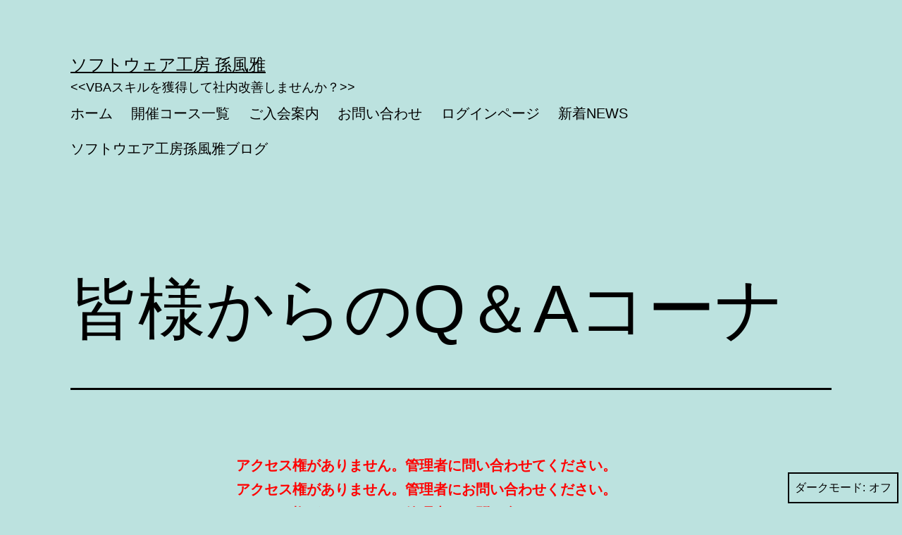

--- FILE ---
content_type: text/html; charset=utf-8
request_url: https://www.google.com/recaptcha/api2/aframe
body_size: 184
content:
<!DOCTYPE HTML><html><head><meta http-equiv="content-type" content="text/html; charset=UTF-8"></head><body><script nonce="gaYDvIPboeO4I9kXzxURjw">/** Anti-fraud and anti-abuse applications only. See google.com/recaptcha */ try{var clients={'sodar':'https://pagead2.googlesyndication.com/pagead/sodar?'};window.addEventListener("message",function(a){try{if(a.source===window.parent){var b=JSON.parse(a.data);var c=clients[b['id']];if(c){var d=document.createElement('img');d.src=c+b['params']+'&rc='+(localStorage.getItem("rc::a")?sessionStorage.getItem("rc::b"):"");window.document.body.appendChild(d);sessionStorage.setItem("rc::e",parseInt(sessionStorage.getItem("rc::e")||0)+1);localStorage.setItem("rc::h",'1770150269916');}}}catch(b){}});window.parent.postMessage("_grecaptcha_ready", "*");}catch(b){}</script></body></html>